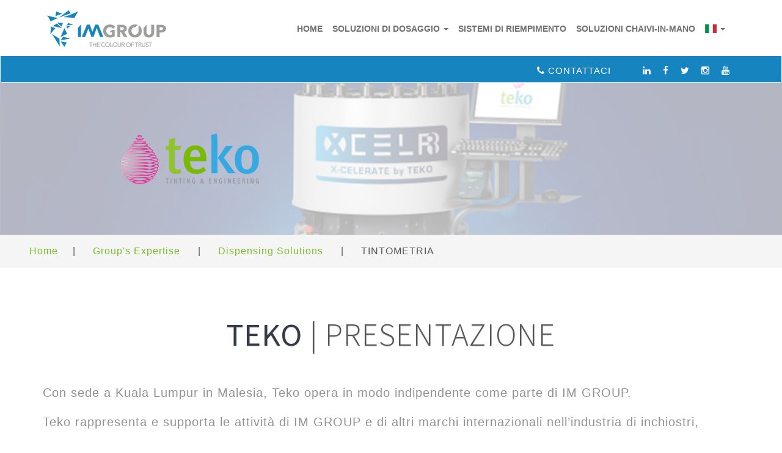

--- FILE ---
content_type: text/html; charset=utf-8
request_url: https://www.im-group.com/it/dispensing-tinting.html
body_size: 6171
content:

 
<!DOCTYPE html>
<html>

	 
 <head>
 	<!-- Google tag (gtag.js) -->
<script async src="https://www.googletagmanager.com/gtag/js?id=G-3F82W661VN"></script>
<script>
  window.dataLayer = window.dataLayer || [];
  function gtag(){dataLayer.push(arguments);}
  gtag('js', new Date());

  gtag('config', 'G-3F82W661VN');
</script>

<meta charset="utf-8">
<meta name="viewport" content="width=device-width, initial-scale=1">
<meta http-equiv="Content-Type" content="text/html; charset=UTF-8">


<title> TINTING SOLUTIONS | IM GROUP </title>
<meta content='Inkmaker srl—founder of the holding brand Inkmaker Group—was established in 1987 by Giuliano Cigna, Carlo Musso and Luciano Longobardi in Turin, Italy to manufacture high precision dispensing stations for ink and paint products.
' name="description">
<meta content='Ink dispensers, ink dispensing systems,  paint dispensing systems, paint dispensers, color dispensing, ink mixing, blending colour, chemical, paste, ink, paint, tinting, machine, system' name="keywords">
<meta property="og:url" content='/it/dispensing-tinting.html'>
<meta property="og:type" content='TINTING SOLUTIONS'>
<meta property="og:description" content='Inkmaker srl—founder of the holding brand Inkmaker Group—was established in 1987 by Giuliano Cigna, Carlo Musso and Luciano Longobardi in Turin, Italy to manufacture high precision dispensing stations for ink and paint products.
'>
<meta property="og:image" content='https://im-group.com/images/pro-det-3.jpg'>



<script type="application/x-javascript">
    addEventListener("load", function() {
        setTimeout(hideURLbar, 0);
    }, false);

    function hideURLbar() {
        window.scrollTo(0, 1);
    }
</script>

<!--//tags -->
<link rel="shortcut icon" href="https://www.im-group.com/it/favicon.ico">
<link href="https://www.im-group.com/it/css/bootstrap.css" rel="stylesheet" type="text/css" media="all" />
<link href="https://www.im-group.com/it/css/style.css" rel="stylesheet" type="text/css" media="all" />
<link href="https://im-group.com/css/responsiveslides.css" rel="stylesheet" type="text/css">

<link href="https://www.im-group.com/it/css/font-awesome.css" rel="stylesheet">
<!-- //for bootstrap working -->
<link href="//fonts.googleapis.com/css?family=Raleway:300,300i,400,400i,500,500i,600,600i,700,700i,800" rel="stylesheet">
<link href='//fonts.googleapis.com/css?family=Lato:400,100,100italic,300,300italic,400italic,700,900,900italic,700italic' rel='stylesheet' type='text/css'>
<link href="//fonts.googleapis.com/css?family=Source+Sans+Pro:300,300i,400,400i,600,600i,700" rel="stylesheet">
<link href="https://fonts.googleapis.com/icon?family=Material+Icons" rel="stylesheet">
<link href="https://maxcdn.bootstrapcdn.com/font-awesome/4.5.0/css/font-awesome.min.css" rel="stylesheet">
<!-- <link rel="stylesheet" href="https://cdnjs.cloudflare.com/ajax/libs/font-awesome/5.13.0/css/all.min.css"> -->
<!-- <link href="https://www.im-group.com/it/assets/docs.css" rel="stylesheet"> -->
<link href="https://www.im-group.com/it/css/flag-icon.css" rel="stylesheet">
<link href="https://im-group.com/css/timeline.css" rel="stylesheet">

<script type="text/javascript" src="https://platform-api.sharethis.com/js/sharethis.js#property=5f880c45b560ad0012a84797&product=inline-share-buttons" async="async"></script>

<script type="text/javascript">
    function validasi_input(form) {
        var mincar = 3;
        if (form.searchterm.value.length < mincar) {
            alert("Minimum 3 Characters are required!");
            form.searchterm.focus();
            return (false);
        }
        return (true);
    }
</script>


 </head>

 <body>
 	<!-- header -->
 		<div class="header" id="home">
		<div class="content white">
			<nav class="navbar navbar-default" role="navigation" id="menu_navbar">
				<div class="container">
					<div class="navbar-header">
						<button type="button" class="navbar-toggle" data-toggle="collapse" data-target="#bs-example-navbar-collapse-1">
							<span class="sr-only">Toggle navigation</span>
							<span class="icon-bar"></span>
							<span class="icon-bar"></span>
							<span class="icon-bar"></span>
						</button>
						<a class="navbar-brand" href="https://www.im-group.com/it/">
							<h1><img style="img-responsive" src="https://im-group.com/images/IM-Group-logo-web.png" height="60"></h1>
							<!-- <h1><span class="fa fa-comments-o" aria-hidden="true"></span>Lively Chat <label>For Customer Support</label></h1> -->
						</a>
					</div>
					<!--/.navbar-header-->
					<div class="collapse navbar-collapse" id="bs-example-navbar-collapse-1">
						<nav>
							<ul class="nav navbar-nav">
								<li><a href="https://www.im-group.com/it/">Home</a></li>
								<li class="dropdown">
									<a href="https://www.im-group.com/it/" class="dropdown-toggle" data-toggle="dropdown">SOLUZIONI DI DOSAGGIO <b class="caret"></b></a>
									<ul class="dropdown-menu">
										<li><a href="https://www.im-group.com/it/dispensing-ink.html">Inchiostri</a></li>
										<li class="divider"></li>
										<li><a href="https://www.im-group.com/it/dispensing-coatings.html">Pitture</a></li>
										<li class="divider"></li>
										<li><a href="https://www.im-group.com/it/dispensing-tinting.html">Tintometria</a></li>
										<li class="divider"></li>
										<li><a href="https://www.im-group.com/it/dispensing-special-app.html">Applicazioni Speciali</a></li>

										<!-- <li><a class="s-menu" href="#">Group's Expertise <b class="fa fa-caret-right"></b></a>
											<ul class="dropdown-menu sub-menu" style="left: 200px;  top: 222px">
												<li><a href="#">Dispensing Solutions</a></li>
												<li class="divider"></li>
												<li><a href="#">Filling Solutions</a></li>
												<li class="divider"></li>
												<li><a href="#">Turn-Key Solutions</a></li>
											</ul>
										</li> -->
									</ul>
								</li>
								<!-- <li><a href="https://www.im-group.com/it/about.html">About Us</a></li> -->
								<li><a href="https://www.im-group.com/it/filling-solutions.html">SISTEMI DI RIEMPIMENTO</a></li>

								<li><a href="https://www.im-group.com/it/turnkey-solutions.html">SOLUZIONI CHAIVI-IN-MANO</a></li>
								<li class="dropdown">
									<a href="#" class="dropdown-toggle" data-toggle="dropdown"><span class="flag-icon flag-icon-it"></span>
										<b class="caret"></b></a>
									<ul class="dropdown-menu">

										<li class="flag"><a href="https://im-group.com/dispensing-tinting.html"><span class="flag-icon flag-icon-gb"></span>
												English
											</a></li>
										<li class="flag"><a href="https://im-group.com/it/dispensing-tinting.html"><span class="flag-icon flag-icon-it"></span>
												Italiano
											</a></li>
										<li class="flag"><a href="https://im-group.com/fr/dispensing-tinting.html"><span class="flag-icon flag-icon-fr"></span>
												Français
											</a></li>
										<li class="flag"><a href="https://im-group.com/pt/dispensing-tinting.html"><span class="flag-icon flag-icon-br"></span>
												Português
											</a></li>
										<li class="flag"><a href="https://im-group.com/es/dispensing-tinting.html"><span class="flag-icon flag-icon-es"></span>
												Espagnol
											</a></li>
										<li class="flag"><a href="https://im-group.com/de/dispensing-tinting.html"><span class="flag-icon flag-icon-de"></span>
												German
											</a></li>
										<li class="flag"><a href="https://im-group.com/cn/dispensing-tinting.html"><span class="flag-icon flag-icon-cn"></span>
												Chinese
											</a></li>
										<li class="flag"><a href="https://im-group.com/jp/dispensing-tinting.html"><span class="flag-icon flag-icon-jp"></span>
												Japanese
											</a></li>
									</ul>
								</li>
							</ul>
						</nav>
					</div>
					<!--/.navbar-collapse-->
					<!--/.navbar-->
				</div>
				<div class="top_menu_w3layouts">
			<div class="container">
				<div class="header_left" style="float: left; margin-left: -40px">
					<!-- <ul>
						<li style="color: #fff;">A MEMBER OF INKMAKER GROUP</li>
					</ul> -->
				</div>
				<div class="header_right">
					<ul>
						<li><a href="https://www.im-group.com/it/contact-support.html"><i class="fa fa-phone" aria-hidden="true"></i>CONTATTACI</a></li>
						<li>&nbsp;</li>
						<li>&nbsp;</li>
																<li><a href="https://www.linkedin.com/company/im%E2%80%A2group/" target="_blank"><i class="fa fa-linkedin"></i></a></li>

																			<li><a href="https://www.facebook.com/IM-Group-103885851871197/" target="_blank"><i class="fa fa-facebook"></i></a></li>

																			<li><a href="https://twitter.com/IMGROUP10" target="_blank"><i class="fa fa-twitter"></i></a></li>

																			<li><a href="https://www.instagram.com/imgroup21/" target="_blank"><i class="fa fa-instagram"></i></a></li>

																			<li><a href="https://www.youtube.com/channel/UCNfFEtbc9peXZdmewXW3miQ" target="_blank"><i class="fa fa-youtube"></i></a></li>

														</ul>
				</div>
			</div>
			<!-- <div class="header_left">
				<ul>
					<li><i class="fa fa-map-marker" aria-hidden="true"></i> 1143 New York, USA</li>
					<li><i class="fa fa-phone" aria-hidden="true"></i> +(010) 221 918 811</li>
					<li><i class="fa fa-envelope-o" aria-hidden="true"></i> <a href="mailto:info@example.com">info@example.com</a></li>
				</ul>
			</div> -->
			<!-- <div class="header_right">
				<ul class="forms_right">
					<li><a class="active" href="signin.html"> Sign In</a> </li>
					<li><a href="signup.html"> Sign Up</a> </li>
				</ul>

			</div> -->
			<div class="clearfix"> </div>
		</div>
			</nav>
		</div>
		
	</div> 	<!-- banner -->
 	<div class="banner_inner_content_agile_w3l" style="background: url(https://im-group.com/images/ge/disp_solutions/bg_ge_disp_tinting.jpg) no-repeat; background-size: cover; background-position:center;">
 	</div>
 	<!--//banner -->
 	<!--/w3_short-->
 	<div class="services-breadcrumb_w3ls">
 		<div class="inner_breadcrumb">

 			<ul class="short">
 				<li><a href="https://www.im-group.com/it/">Home</a><span>|</span></li>
 				<li><a href="https://www.im-group.com/it/dispensing-solutions.html">Group's Expertise</a><span> | </span></li>
 				<li><a href="https://www.im-group.com/it/dispensing-solutions.html">Dispensing Solutions</a><span> | </span></li>
 				<li>TINTOMETRIA</li>
 			</ul>
 		</div>
 	</div>
 	<!--//w3_short-->

 	<!-- /features -->
 	<div class="banner-bottom">
 		<div class="container">
 			<div class="tittle_head_w3layouts">

 				<h3 class="tittle">TEKO<span> | PRESENTAZIONE</span></h3>
 			</div>



 			<div class="inner_sec_info_agileits_w3">
 				<div class="agileits_w3layouts_banner_bottom_grid">
 					<div>
 						<p style="font-size: 20px; color: #929292;">Con sede a Kuala Lumpur in Malesia, Teko opera in modo indipendente come parte di IM GROUP.</p>

 						<p style="font-size: 20px; color: #929292;">Teko rappresenta e supporta le attività di IM GROUP e di altri marchi internazionali nell’industria di inchiostri, vernici e altri prodotti prodotti chimici, incluso Fast and Fluid Management (FFM).</p>

 						<p style="font-size: 20px; color: #929292;">Fondata nel 2013, Teko ha 23 dipendenti e diversi uffici nel sud-est asiatico.</p>
 					</div>
 					<br>
 					<img src="https://im-group.com/images/ge/disp_solutions/disp_tinting_pics1.jpg" alt=" " class="img-responsive">
 				</div>

 				<div class="clearfix"> </div>
 			</div>

 			<br>
 			<br>
 			<hr>
 			<br>
 			<br>

 			<div class="inner_sec_info_agileits_w3">

 				<div class="col-md-6 banner_bottom_left">
 					<img src="https://im-group.com/images/ge/disp_solutions/disp_tinting_pics2.jpg" alt=" " class="img-responsive">

 					<div class="clearfix"> </div>
 				</div>
 				<div class="col-md-6 banner_bottom_right">
 					<h3 style="color: #1b86c0;">Uffici Teko:</h3><br>
 					<ul style="padding-left: 20px; font-size: 14px;color: #929292;">
 						<li>Malesia (sede centrale, vendite, magazzino, centro di formazione, servizi)</li>
 						<li>Indonesia (vendita, magazzino, centro di formazione, servizii)</li>
 						<li>Thailandia (vendite)</li>
 						<li>Filippine (vendita e assistenza)</li>
 					</ul>
 					<br>
 					<br>
 					<h3 style="color: #1b86c0;">Servizi condivisi con Inkmaker:</h3><br>
 					<ul style="padding-left: 20px; font-size: 14px;color: #929292;">
 						<li>Cina (vendita, magazzino, centro di formazione, servizii)</li>
 						<li>India (vendita e assistenza)</li>
 						<li>Australia (vendita e assistenza)</li>
 					</ul>
 					<br>
 					<br>
 					<h3 style="color: #1b86c0;">Partner esterni:</h3><br>
 					<ul style="padding-left: 20px; font-size: 14px;color: #929292;">
 						<li>Thailandia (servizi)</li>
 						<li>Vietnam (vendita e assistenza)</li>
 						<li>Giappone (vendita e assistenza)</li>
 					</ul>
 					<br>
 					<br>
 					<p style="font-size: 14px; color: #929292"><a href="https://teko.asia" target="_blank"> https://teko.asia</a></p>

 				</div>

 				<div class="clearfix"> </div>
 			</div>


 			<br><br>
 			<hr>
 			<br>
 			<div class="inner_sec_info_agileits_w3">
 				<div class="tittle_head_w3layouts">
 					<h3 class="tittle" style="font-size: 40px;">TEKO<span> | ATTIVITÀ PRINCIPALE</span></h3>
 				</div>
 				<br>
 				<br>
 				<div class="agileits_w3layouts_banner_bottom_grid">
 					<div>
 						<ul style="padding-left: 20px; font-size: 20px;color: #929292;">
 							<li>Agenti e distributori di FFM in Malesia, Indonesia, Singapore, Filippine e Myanmar</li>
 							<li>Supporta commercialmente IM GROUP e altri marchi nel sud-est asiatico</li>
 							<li>È rivenditore autorizzato di NCS Color AB per l'Asia</li>
 							<li>Offre programmi dedicati di manutenzione, installazione e assistenza in genere</li>
 							<li>Fornisce formazione di alto livello ai nostri clienti</li>
 							<li>Fornisce software e soluzioni tecniche innovative</li>
 						</ul>
 					</div>
 					<br>
 					<img src="https://im-group.com/images/ge/disp_solutions/disp_tinting_pics3.jpg" alt=" " class="img-responsive">
 				</div>

 				<div class="clearfix"> </div>
 			</div>

 		</div>
 	</div>
 	<!-- //features -->

 	<div class="ab_info">
 		<div class="container">
 			<div class="inner_sec_info_agileits_w3">
 				<div class="tittle_head_w3layouts">
 					<h3 class="tittle" style="font-size: 40px;">TEKO | CORE BUSINESS<span> - Partner Esperti</span></h3>
 				</div>
 				<br><br><br>
 				<div class="col-md-6 banner_bottom_left" style="font-size: 20px;">
 					<p>TEKO Tinting & Engineering è un system intregator e Partner esperto per l'industria del coating.</p>

 					<p>Oltre al core business dell’ingegneria di gruppo, Teko offre:</p>
 					<ul style="padding-left: 20px; color: #6f6f6f;">
 						<li>Tintometria POS </li>
 						<li>Servizio sul campo</li>
 						<li>Integrazione tra ingegneria e chimica in collaborazione con GFC Chimica</li>
 					</ul>
 					<div class="clearfix"> </div>


 				</div>
 				<div class="col-md-6 banner_bottom_right" style="font-size: 20px;">
 					<p>TEKO Tinting & Engineering vantaggi competitivi</p>

 					<ul style="padding-left: 20px; color: #6f6f6f;">
 						<li>Servizio commerciale locale con una logistica collaudata a costi competitivi.</li>
 						<li>Tecnici sul campo per programmi di manutenzione dedicati.</li>
 						<li>Elevato livello di conoscenza dell’IPT e del POS tintometrico.</li>
 					</ul>
 					<div class="clearfix"> </div>
 				</div>
 			</div>
 		</div>
 	</div>
 	<!-- //ab-info -->

 	<!-- /features -->
 	<div class="banner-bottom">
 		<div class="container">
 			<div class="tittle_head_w3layouts">
 				<h3 class="tittle" style="font-size: 40px;">TEKO | CONOSCENZA<span> - Innovazione, Supporto tecnico</span></h3>
 			</div>

 			<div class="inner_sec_info_agileits_w3">

 				<div class="col-md-5 banner_bottom_left">
 					<img src="https://im-group.com/images/ge/disp_solutions/disp_tinting_pics4.jpg" alt=" " class="img-responsive">

 					<div class="clearfix"> </div>
 				</div>

 				<div class="col-md-7 banner_bottom_right">
 					<h3 style="color: #929292">Attività in collaborazione con GFC Chimica</h3>
 					<br>

 					<ul style="padding-left: 20px; font-size: 20px; color: #929292;">
 						<li>Formulazione di pitture, vernici e rivestimenti a base acqua e base solvente</li>
 						<li>Selezione e ottimizzazione delle materie prime in base alle esigenze del cliente</li>
 						<li>Certificazione dei rivestimenti (oltre 150 test)</li>
 						<li>Reverse engineering e analisi comparativa sui prodotti disponibili</li>
 						<li>Definizione della procedura per i controlli qualità (CQA)</li>
 						<li>Servizi di colorimetria</li>
 						<li>Progetti speciali. Piena capacità di R&S focalizzata sulle esigenze del cliente</li>
 						<li>Corsi di formazione per dipendenti di ogni ordine e grado</li>
 					</ul>

 				</div>

 				<div class="clearfix"> </div>
 			</div>


 		</div>
 	</div>
 	<!-- //features -->

 	<!-- footer -->
 		<div class="tesimonials">
		<div class="container">
			<div class="row">
				<div class="col-lg-12 wow fadeIn">
					<div class="heading-item">
						<!-- <h4> torino · mannheim · lyon · new jersey · são paulo · kuala lumpur · shanghai · melbourne </h4> -->

						<p class="partners" style="text-align:center;font-size:35px; font-weight:bold; padding-bottom:20px;">
							<a href="https://www.im-group.com" target="_blank">
								<img src="https://im-group.com/images/partners/imgroup_logo_white.png" alt="" height="100px" />
								<img src="https://im-group.com/images/partners/imgroup_logo_color.png" alt="" class="img-top" height="100px" />
							</a>
						</p>
						<br>
						<ul>
							<li class="partners">
								<a href="https://www.inkmaker.com" target="_blank">
									<img src="https://im-group.com/images/partners/inkmaker_white.png" alt="" height="100px" />
									<img src="https://im-group.com/images/partners/inkmaker_color.png" class="img-top" height="100px" alt="" />
								</a>
							</li>
							<li class="partners">
								<a href="https://www.rexson.co.uk" target="_blank">
									<img src="https://im-group.com/images/partners/rexson_white.png" alt="" height="100px" />
									<img src="https://im-group.com/images/partners/rexson.png" class="img-top" height="100px" alt="" />
								</a>
							</li>
							<li class="partners">
								<a href="http://www.vale-tech.co.uk/" target="_blank">
									<img src="https://im-group.com/images/partners/valetech_white.png" alt="" height="100px" />
									<img src="https://im-group.com/images/partners/valetech.png" class="img-top" height="100px" alt="" />
								</a>
							</li>
							<li class="partners">
								<a href="http://www.swesa.de/" target="_blank">
									<img src="https://im-group.com/images/partners/swesa_white.png" alt="" height="100px" />
									<img src="https://im-group.com/images/partners/swesa_color.png" class="img-top" height="100px" alt="" />
								</a>
							</li>
							<li class="partners">
								<a href="https://www.teko.asia" target="_blank">
									<img src="https://im-group.com/images/partners/teko_white.png" alt="" height="100px" />
									<img src="https://im-group.com/images/partners/teko.png" class="img-top" height="100px" alt="" />
								</a>
							</li>
							<li class="partners">
								<a href="https://www.tecnopails.it/" target="_blank">
									<img src="https://im-group.com/images/partners/tecnopails_white.png" alt="" height="100px" />
									<img src="https://im-group.com/images/partners/tecnopails.png" class="img-top" height="100px" alt="" />
								</a>
							</li>
							<li class="partners">
								<a href="https://www.iecplus.com/" target="_blank">
									<img src="https://im-group.com/images/partners/iecplus_white.png" alt="" height="100px" />
									<img src="https://im-group.com/images/partners/iecplus.png" class="img-top" height="100px" alt="" />
								</a>
							</li>

						</ul>
						
						<p style="font-size:15px; text-align:center; font-weight:bold; padding-top:15px;"> Europe &nbsp; · &nbsp; North America &nbsp; · &nbsp; Latin America &nbsp; · &nbsp; Asia &nbsp; · &nbsp; Australasia</p>


						<!--em>or give us call
                            <strong>
                                +23-4321-12323
                            </strong>
                        </em-->
					</div>
				</div>
			</div>
		</div>
	</div>
	<!-- footer -->
	<div class="footer_top_agile_w3ls">
		<div class="container">
			<div class="col-md-6 footer_grid">
				<img src="https://im-group.com/images/map-1.png">
			</div>
			<!-- <div class="col-md-3 footer_grid">
				<h3>Latest News</h3>
				<ul class="footer_grid_list">
					<li><i class="fa fa-angle-right" aria-hidden="true"></i>
						<a href="single.html">Lorem ipsum neque vulputate </a>
					</li>
					<li><i class="fa fa-angle-right" aria-hidden="true"></i>
						<a href="single.html">Dolor amet sed quam vitae</a>
					</li>
					<li><i class="fa fa-angle-right" aria-hidden="true"></i>
						<a href="single.html">Lorem ipsum neque, vulputate </a>
					</li>
					<li><i class="fa fa-angle-right" aria-hidden="true"></i>
						<a href="single.html">Dolor amet sed quam vitae</a>
					</li>
					<li><i class="fa fa-angle-right" aria-hidden="true"></i>
						<a href="single.html">Lorem ipsum neque, vulputate </a>
					</li>
				</ul>
			</div> -->
			<!-- <div class="col-md-3 footer_grid">
				<h3>Contact Info</h3>
				<ul class="address">
					<li><i class="fa fa-map-marker" aria-hidden="true"></i>8088 USA, Honey block, <span>New York City.</span></li>
					<li><i class="fa fa-envelope" aria-hidden="true"></i><a href="mailto:info@example.com">info@example.com</a></li>
					<li><i class="fa fa-phone" aria-hidden="true"></i>+09187 8088 9436</li>
				</ul>
			</div> -->
			<div class="col-md-6 footer_grid ">
				<h3>Sign up for our Newsletter</h3>
				<p>Get Started For Free</p>
				<div class="footer_grid_right">

					<form action="#" method="post">
						<input type="email" name="Email" placeholder="Email Address..." required="">
						<input type="submit" value="Submit">
					</form>
				</div>
			</div>
			<div class="clearfix"> </div>

		</div>
	</div>
	<div class="footer_wthree_agile">
		<div class="container">
			<div class="col-md-3 footer_grid">
				<div class="social">
					<ul>

													<li><a href="https://www.linkedin.com/company/im%E2%80%A2group/" target="_blank"><i class="fa fa-linkedin"></i></a></li>

													<li><a href="https://www.facebook.com/IM-Group-103885851871197/" target="_blank"><i class="fa fa-facebook"></i></a></li>

													<li><a href="https://twitter.com/IMGROUP10" target="_blank"><i class="fa fa-twitter"></i></a></li>

													<li><a href="https://www.instagram.com/imgroup21/" target="_blank"><i class="fa fa-instagram"></i></a></li>

													<li><a href="https://www.youtube.com/channel/UCNfFEtbc9peXZdmewXW3miQ" target="_blank"><i class="fa fa-youtube"></i></a></li>

						
					</ul>
				</div>
			</div>
			<div class="col-md-3 footer_grid">
				<p style="text-align: center;"><a style="color: #fff;" href="https://www.im-group.com/it/downloads.html"> Terms &amp; Conditions</a></p>
			</div>
			<div class="col-md-3 footer_grid">
				<p style="text-align: center;"><a style="color: #fff;" href="https://www.im-group.com/it/cookies-policy.html"> GDPR POLICY</a></p>
			</div>
			<div class="col-md-3 footer_grid">
				<p style="float:right">© IM GROUP 2026</p>
			</div>
		</div>
	</div>
 	<!-- //footer -->
 	<!-- js -->
 	<script type="text/javascript" src="https://www.im-group.com/it/js/jquery-2.1.4.min.js"></script>
 	<script>
 		$('ul.dropdown-menu li').hover(function() {
 			$(this).find('.dropdown-menu').stop(true, true).delay(200).fadeIn(500);
 		}, function() {
 			$(this).find('.dropdown-menu').stop(true, true).delay(200).fadeOut(500);
 		});
 	</script>
 	<!-- stats -->
 	<script src="https://www.im-group.com/it/js/jquery.waypoints.min.js"></script>
 	<script src="https://www.im-group.com/it/js/jquery.countup.js"></script>
 	<script>
 		$('.counter').countUp();
 	</script>
 	<!-- //stats -->

 	<script type="text/javascript" src="https://www.im-group.com/it/js/bootstrap.js"></script>
 	<script>
 		window.onscroll = function() {
 			myFunction()
 		};

 		var navbar = document.getElementById("menu_navbar");
 		var sticky = menu_navbar.offsetTop;

 		function myFunction() {
 			if (window.pageYOffset >= sticky) {
 				navbar.classList.add("sticky")
 				$('body').css('padding-top', $('.navbar').outerHeight() + 'px');
 			} else {
 				navbar.classList.remove("sticky")
 				$('body').css('padding-top', '0');
 			}
 		}

 		// $('#exampleModalLong').on('shown.bs.modal', function () {
 		//   $('#exampleModalLong').trigger('focus')
 		// })
 	</script>
 </body>

 </html>

--- FILE ---
content_type: text/css
request_url: https://im-group.com/css/responsiveslides.css
body_size: 498
content:
/*--slider--*/
/*--- slider-css --*/
.slider {
	position: relative;
}
.rslides {
  position: relative;
  list-style: none;
  overflow: hidden;
  width: 100%;
  padding: 0;
  margin: 0;
}
.rslides li {
  -webkit-backface-visibility: hidden;
  position: absolute;
  display: none;
  width: 100%;
  left: 0;
  top: 0;
}
.rslides li:first-child {
  position: relative;
  display: block;
  float: left;
}
.rslides img {
  display: block;
  height: auto;
  float: left;
  width: 100%;
  border: 0;
}
.caption{
	width: 56%;
	position: absolute;
	top: 35%;
	left: 20%;
	text-align:center;
}
.caption h3{
	color: #FFF;
	font-weight: 700;
	font-size: 1.8em;
	text-transform: uppercase;
}
.caption p{
	color: #FFF;
	line-height: 1.5em;
	font-size: 0.875em;
	text-align: center;
	margin:1em 0 1.5em 0;
}
a.morebtn{
	background:#3D3D3D;
	padding:0.8em 0;
	display:block;
	font-size:0.875em;
	text-transform:uppercase;
	color:#FFF;
	width:20%;
	margin:0 auto;
	transition:0.5s all ease;
	-webkit-transition:0.5s all ease;
	-moz-transition:0.5s all ease;
	-o-transition:0.5s all ease;
	-ms-transition:0.5s all ease;
}
a.morebtn:hover{
	background:#585686;
}
.callbacks_tabs a{
	visibility:hidden;
}
.callbacks_tabs li{
	display:inline-block;
}
ul.callbacks_tabs.callbacks1_tabs {
	position: absolute;
	bottom: 14px;
	z-index: 999;
	left: 13px;
}
.callbacks_nav {
  position: absolute;
  -webkit-tap-highlight-color: rgba(0,0,0,0);
  top: 20%;
  left: 3%;
  opacity: 0.7;
  z-index: 3;
  text-indent: -9999px;
  overflow: hidden;
  text-decoration: none;
  height:59px;
  width:60px;
  background: url("../images/arrows.png") no-repeat left top;

}
.callbacks_nav.next {
  left: 84%;
  background-position: right top;
  right: 0;
}